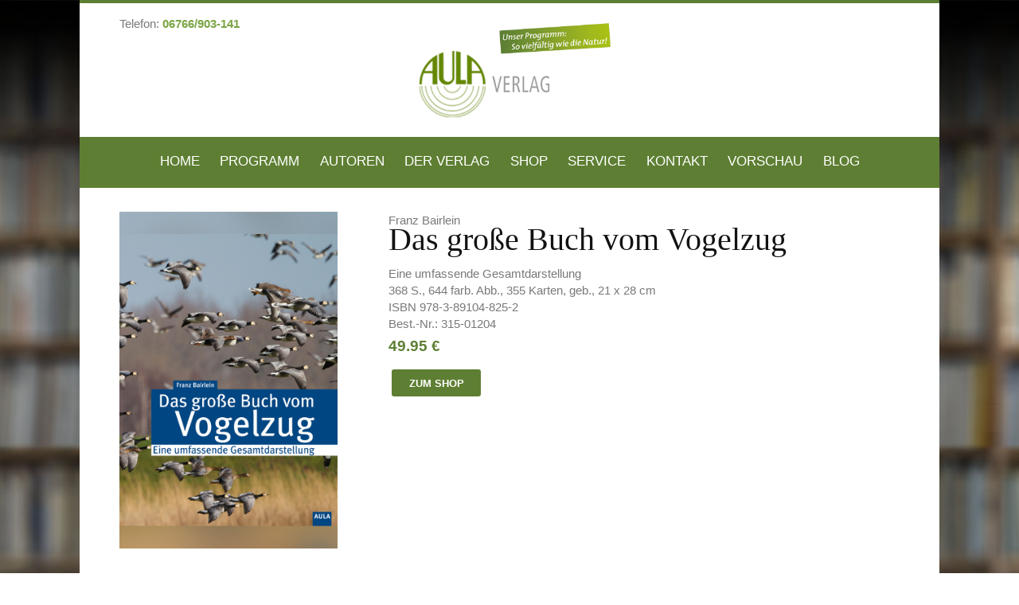

--- FILE ---
content_type: text/html; charset=UTF-8
request_url: https://www.aula-verlag.de/shop/das-grosse-buch-vom-vogelzug/
body_size: 19201
content:
<!DOCTYPE html>
<html lang="de" class="scheme_yellow">
<head>
	<meta charset="UTF-8" />
	<meta name="viewport" content="width=device-width, initial-scale=1, maximum-scale=1">
	<meta name="format-detection" content="telephone=no">

	<link rel="profile" href="http://gmpg.org/xfn/11" />
	<link rel="pingback" href="https://www.aula-verlag.de/xmlrpc.php" />

	<title>Das große Buch vom Vogelzug &#8211; Aula Verlag</title>
<style type="text/css">
/* Light Color */
body #booked-profile-page input[type=submit].button-primary:hover,
body table.booked-calendar input[type=submit].button-primary:hover,
body .booked-modal input[type=submit].button-primary:hover,
body table.booked-calendar thead,
body table.booked-calendar thead th,
body table.booked-calendar .booked-appt-list .timeslot .timeslot-people button:hover,
body #booked-profile-page .booked-profile-appt-list .appt-block .google-cal-button,
body #booked-profile-page .booked-profile-header
{ background:#c4f2d4 !important; }

body #booked-profile-page input[type=submit].button-primary:hover,
body table.booked-calendar input[type=submit].button-primary:hover,
body .booked-modal input[type=submit].button-primary:hover,
body table.booked-calendar th,
body table.booked-calendar .booked-appt-list .timeslot .timeslot-people button:hover,
body #booked-profile-page .booked-profile-appt-list .appt-block .google-cal-button,
body #booked-profile-page .booked-profile-header
{ border-color:#c4f2d4 !important; }


/* Dark Color */
body table.booked-calendar tr.days,
body table.booked-calendar tr.days th,
body .booked-calendarSwitcher,
body .booked-calendarSwitcher select
{ background:#039146 !important; }

body table.booked-calendar tr.days th
{ border-color:#039146 !important; }


/* Primary Button Color */
body #booked-profile-page input[type=submit].button-primary,
body table.booked-calendar input[type=submit].button-primary,
body .booked-modal input[type=submit].button-primary,
body table.booked-calendar .booked-appt-list .timeslot .timeslot-people button,
body #booked-profile-page .booked-profile-appt-list .appt-block.approved .status-block
{ background:#0bbe5f; }

body #booked-profile-page input[type=submit].button-primary,
body table.booked-calendar input[type=submit].button-primary,
body .booked-modal input[type=submit].button-primary,
body table.booked-calendar .booked-appt-list .timeslot .timeslot-people button
{ border-color:#0bbe5f; }</style><meta name='robots' content='max-image-preview:large' />
<link rel='dns-prefetch' href='//www.aula-verlag.de' />
<link rel='dns-prefetch' href='//fonts.googleapis.com' />
<link rel="alternate" type="application/rss+xml" title="Aula Verlag &raquo; Feed" href="https://www.aula-verlag.de/feed/" />
<link rel="alternate" type="application/rss+xml" title="Aula Verlag &raquo; Kommentar-Feed" href="https://www.aula-verlag.de/comments/feed/" />
<link rel="alternate" type="text/calendar" title="Aula Verlag &raquo; iCal Feed" href="https://www.aula-verlag.de/events/?ical=1" />
<meta property="og:image" content="https://www.aula-verlag.de/wp-content/uploads/2022/03/Bairlein-großes-Buch-vom-Vogelzug.jpg"/>
<script type="text/javascript">
window._wpemojiSettings = {"baseUrl":"https:\/\/s.w.org\/images\/core\/emoji\/14.0.0\/72x72\/","ext":".png","svgUrl":"https:\/\/s.w.org\/images\/core\/emoji\/14.0.0\/svg\/","svgExt":".svg","source":{"concatemoji":"https:\/\/www.aula-verlag.de\/wp-includes\/js\/wp-emoji-release.min.js?ver=6.1.9"}};
/*! This file is auto-generated */
!function(e,a,t){var n,r,o,i=a.createElement("canvas"),p=i.getContext&&i.getContext("2d");function s(e,t){var a=String.fromCharCode,e=(p.clearRect(0,0,i.width,i.height),p.fillText(a.apply(this,e),0,0),i.toDataURL());return p.clearRect(0,0,i.width,i.height),p.fillText(a.apply(this,t),0,0),e===i.toDataURL()}function c(e){var t=a.createElement("script");t.src=e,t.defer=t.type="text/javascript",a.getElementsByTagName("head")[0].appendChild(t)}for(o=Array("flag","emoji"),t.supports={everything:!0,everythingExceptFlag:!0},r=0;r<o.length;r++)t.supports[o[r]]=function(e){if(p&&p.fillText)switch(p.textBaseline="top",p.font="600 32px Arial",e){case"flag":return s([127987,65039,8205,9895,65039],[127987,65039,8203,9895,65039])?!1:!s([55356,56826,55356,56819],[55356,56826,8203,55356,56819])&&!s([55356,57332,56128,56423,56128,56418,56128,56421,56128,56430,56128,56423,56128,56447],[55356,57332,8203,56128,56423,8203,56128,56418,8203,56128,56421,8203,56128,56430,8203,56128,56423,8203,56128,56447]);case"emoji":return!s([129777,127995,8205,129778,127999],[129777,127995,8203,129778,127999])}return!1}(o[r]),t.supports.everything=t.supports.everything&&t.supports[o[r]],"flag"!==o[r]&&(t.supports.everythingExceptFlag=t.supports.everythingExceptFlag&&t.supports[o[r]]);t.supports.everythingExceptFlag=t.supports.everythingExceptFlag&&!t.supports.flag,t.DOMReady=!1,t.readyCallback=function(){t.DOMReady=!0},t.supports.everything||(n=function(){t.readyCallback()},a.addEventListener?(a.addEventListener("DOMContentLoaded",n,!1),e.addEventListener("load",n,!1)):(e.attachEvent("onload",n),a.attachEvent("onreadystatechange",function(){"complete"===a.readyState&&t.readyCallback()})),(e=t.source||{}).concatemoji?c(e.concatemoji):e.wpemoji&&e.twemoji&&(c(e.twemoji),c(e.wpemoji)))}(window,document,window._wpemojiSettings);
</script>
<style type="text/css">
img.wp-smiley,
img.emoji {
	display: inline !important;
	border: none !important;
	box-shadow: none !important;
	height: 1em !important;
	width: 1em !important;
	margin: 0 0.07em !important;
	vertical-align: -0.1em !important;
	background: none !important;
	padding: 0 !important;
}
</style>
	<link rel='stylesheet' id='booklovers-magnific-style-css' href='https://www.aula-verlag.de/wp-content/themes/booklovers/fw/js/magnific/magnific-popup.min.css' type='text/css' media='all' />
<link rel='stylesheet' id='wp-block-library-css' href='https://www.aula-verlag.de/wp-includes/css/dist/block-library/style.min.css?ver=6.1.9' type='text/css' media='all' />
<link rel='stylesheet' id='classic-theme-styles-css' href='https://www.aula-verlag.de/wp-includes/css/classic-themes.min.css?ver=1' type='text/css' media='all' />
<style id='global-styles-inline-css' type='text/css'>
body{--wp--preset--color--black: #000000;--wp--preset--color--cyan-bluish-gray: #abb8c3;--wp--preset--color--white: #ffffff;--wp--preset--color--pale-pink: #f78da7;--wp--preset--color--vivid-red: #cf2e2e;--wp--preset--color--luminous-vivid-orange: #ff6900;--wp--preset--color--luminous-vivid-amber: #fcb900;--wp--preset--color--light-green-cyan: #7bdcb5;--wp--preset--color--vivid-green-cyan: #00d084;--wp--preset--color--pale-cyan-blue: #8ed1fc;--wp--preset--color--vivid-cyan-blue: #0693e3;--wp--preset--color--vivid-purple: #9b51e0;--wp--preset--gradient--vivid-cyan-blue-to-vivid-purple: linear-gradient(135deg,rgba(6,147,227,1) 0%,rgb(155,81,224) 100%);--wp--preset--gradient--light-green-cyan-to-vivid-green-cyan: linear-gradient(135deg,rgb(122,220,180) 0%,rgb(0,208,130) 100%);--wp--preset--gradient--luminous-vivid-amber-to-luminous-vivid-orange: linear-gradient(135deg,rgba(252,185,0,1) 0%,rgba(255,105,0,1) 100%);--wp--preset--gradient--luminous-vivid-orange-to-vivid-red: linear-gradient(135deg,rgba(255,105,0,1) 0%,rgb(207,46,46) 100%);--wp--preset--gradient--very-light-gray-to-cyan-bluish-gray: linear-gradient(135deg,rgb(238,238,238) 0%,rgb(169,184,195) 100%);--wp--preset--gradient--cool-to-warm-spectrum: linear-gradient(135deg,rgb(74,234,220) 0%,rgb(151,120,209) 20%,rgb(207,42,186) 40%,rgb(238,44,130) 60%,rgb(251,105,98) 80%,rgb(254,248,76) 100%);--wp--preset--gradient--blush-light-purple: linear-gradient(135deg,rgb(255,206,236) 0%,rgb(152,150,240) 100%);--wp--preset--gradient--blush-bordeaux: linear-gradient(135deg,rgb(254,205,165) 0%,rgb(254,45,45) 50%,rgb(107,0,62) 100%);--wp--preset--gradient--luminous-dusk: linear-gradient(135deg,rgb(255,203,112) 0%,rgb(199,81,192) 50%,rgb(65,88,208) 100%);--wp--preset--gradient--pale-ocean: linear-gradient(135deg,rgb(255,245,203) 0%,rgb(182,227,212) 50%,rgb(51,167,181) 100%);--wp--preset--gradient--electric-grass: linear-gradient(135deg,rgb(202,248,128) 0%,rgb(113,206,126) 100%);--wp--preset--gradient--midnight: linear-gradient(135deg,rgb(2,3,129) 0%,rgb(40,116,252) 100%);--wp--preset--duotone--dark-grayscale: url('#wp-duotone-dark-grayscale');--wp--preset--duotone--grayscale: url('#wp-duotone-grayscale');--wp--preset--duotone--purple-yellow: url('#wp-duotone-purple-yellow');--wp--preset--duotone--blue-red: url('#wp-duotone-blue-red');--wp--preset--duotone--midnight: url('#wp-duotone-midnight');--wp--preset--duotone--magenta-yellow: url('#wp-duotone-magenta-yellow');--wp--preset--duotone--purple-green: url('#wp-duotone-purple-green');--wp--preset--duotone--blue-orange: url('#wp-duotone-blue-orange');--wp--preset--font-size--small: 13px;--wp--preset--font-size--medium: 20px;--wp--preset--font-size--large: 36px;--wp--preset--font-size--x-large: 42px;--wp--preset--spacing--20: 0.44rem;--wp--preset--spacing--30: 0.67rem;--wp--preset--spacing--40: 1rem;--wp--preset--spacing--50: 1.5rem;--wp--preset--spacing--60: 2.25rem;--wp--preset--spacing--70: 3.38rem;--wp--preset--spacing--80: 5.06rem;}:where(.is-layout-flex){gap: 0.5em;}body .is-layout-flow > .alignleft{float: left;margin-inline-start: 0;margin-inline-end: 2em;}body .is-layout-flow > .alignright{float: right;margin-inline-start: 2em;margin-inline-end: 0;}body .is-layout-flow > .aligncenter{margin-left: auto !important;margin-right: auto !important;}body .is-layout-constrained > .alignleft{float: left;margin-inline-start: 0;margin-inline-end: 2em;}body .is-layout-constrained > .alignright{float: right;margin-inline-start: 2em;margin-inline-end: 0;}body .is-layout-constrained > .aligncenter{margin-left: auto !important;margin-right: auto !important;}body .is-layout-constrained > :where(:not(.alignleft):not(.alignright):not(.alignfull)){max-width: var(--wp--style--global--content-size);margin-left: auto !important;margin-right: auto !important;}body .is-layout-constrained > .alignwide{max-width: var(--wp--style--global--wide-size);}body .is-layout-flex{display: flex;}body .is-layout-flex{flex-wrap: wrap;align-items: center;}body .is-layout-flex > *{margin: 0;}:where(.wp-block-columns.is-layout-flex){gap: 2em;}.has-black-color{color: var(--wp--preset--color--black) !important;}.has-cyan-bluish-gray-color{color: var(--wp--preset--color--cyan-bluish-gray) !important;}.has-white-color{color: var(--wp--preset--color--white) !important;}.has-pale-pink-color{color: var(--wp--preset--color--pale-pink) !important;}.has-vivid-red-color{color: var(--wp--preset--color--vivid-red) !important;}.has-luminous-vivid-orange-color{color: var(--wp--preset--color--luminous-vivid-orange) !important;}.has-luminous-vivid-amber-color{color: var(--wp--preset--color--luminous-vivid-amber) !important;}.has-light-green-cyan-color{color: var(--wp--preset--color--light-green-cyan) !important;}.has-vivid-green-cyan-color{color: var(--wp--preset--color--vivid-green-cyan) !important;}.has-pale-cyan-blue-color{color: var(--wp--preset--color--pale-cyan-blue) !important;}.has-vivid-cyan-blue-color{color: var(--wp--preset--color--vivid-cyan-blue) !important;}.has-vivid-purple-color{color: var(--wp--preset--color--vivid-purple) !important;}.has-black-background-color{background-color: var(--wp--preset--color--black) !important;}.has-cyan-bluish-gray-background-color{background-color: var(--wp--preset--color--cyan-bluish-gray) !important;}.has-white-background-color{background-color: var(--wp--preset--color--white) !important;}.has-pale-pink-background-color{background-color: var(--wp--preset--color--pale-pink) !important;}.has-vivid-red-background-color{background-color: var(--wp--preset--color--vivid-red) !important;}.has-luminous-vivid-orange-background-color{background-color: var(--wp--preset--color--luminous-vivid-orange) !important;}.has-luminous-vivid-amber-background-color{background-color: var(--wp--preset--color--luminous-vivid-amber) !important;}.has-light-green-cyan-background-color{background-color: var(--wp--preset--color--light-green-cyan) !important;}.has-vivid-green-cyan-background-color{background-color: var(--wp--preset--color--vivid-green-cyan) !important;}.has-pale-cyan-blue-background-color{background-color: var(--wp--preset--color--pale-cyan-blue) !important;}.has-vivid-cyan-blue-background-color{background-color: var(--wp--preset--color--vivid-cyan-blue) !important;}.has-vivid-purple-background-color{background-color: var(--wp--preset--color--vivid-purple) !important;}.has-black-border-color{border-color: var(--wp--preset--color--black) !important;}.has-cyan-bluish-gray-border-color{border-color: var(--wp--preset--color--cyan-bluish-gray) !important;}.has-white-border-color{border-color: var(--wp--preset--color--white) !important;}.has-pale-pink-border-color{border-color: var(--wp--preset--color--pale-pink) !important;}.has-vivid-red-border-color{border-color: var(--wp--preset--color--vivid-red) !important;}.has-luminous-vivid-orange-border-color{border-color: var(--wp--preset--color--luminous-vivid-orange) !important;}.has-luminous-vivid-amber-border-color{border-color: var(--wp--preset--color--luminous-vivid-amber) !important;}.has-light-green-cyan-border-color{border-color: var(--wp--preset--color--light-green-cyan) !important;}.has-vivid-green-cyan-border-color{border-color: var(--wp--preset--color--vivid-green-cyan) !important;}.has-pale-cyan-blue-border-color{border-color: var(--wp--preset--color--pale-cyan-blue) !important;}.has-vivid-cyan-blue-border-color{border-color: var(--wp--preset--color--vivid-cyan-blue) !important;}.has-vivid-purple-border-color{border-color: var(--wp--preset--color--vivid-purple) !important;}.has-vivid-cyan-blue-to-vivid-purple-gradient-background{background: var(--wp--preset--gradient--vivid-cyan-blue-to-vivid-purple) !important;}.has-light-green-cyan-to-vivid-green-cyan-gradient-background{background: var(--wp--preset--gradient--light-green-cyan-to-vivid-green-cyan) !important;}.has-luminous-vivid-amber-to-luminous-vivid-orange-gradient-background{background: var(--wp--preset--gradient--luminous-vivid-amber-to-luminous-vivid-orange) !important;}.has-luminous-vivid-orange-to-vivid-red-gradient-background{background: var(--wp--preset--gradient--luminous-vivid-orange-to-vivid-red) !important;}.has-very-light-gray-to-cyan-bluish-gray-gradient-background{background: var(--wp--preset--gradient--very-light-gray-to-cyan-bluish-gray) !important;}.has-cool-to-warm-spectrum-gradient-background{background: var(--wp--preset--gradient--cool-to-warm-spectrum) !important;}.has-blush-light-purple-gradient-background{background: var(--wp--preset--gradient--blush-light-purple) !important;}.has-blush-bordeaux-gradient-background{background: var(--wp--preset--gradient--blush-bordeaux) !important;}.has-luminous-dusk-gradient-background{background: var(--wp--preset--gradient--luminous-dusk) !important;}.has-pale-ocean-gradient-background{background: var(--wp--preset--gradient--pale-ocean) !important;}.has-electric-grass-gradient-background{background: var(--wp--preset--gradient--electric-grass) !important;}.has-midnight-gradient-background{background: var(--wp--preset--gradient--midnight) !important;}.has-small-font-size{font-size: var(--wp--preset--font-size--small) !important;}.has-medium-font-size{font-size: var(--wp--preset--font-size--medium) !important;}.has-large-font-size{font-size: var(--wp--preset--font-size--large) !important;}.has-x-large-font-size{font-size: var(--wp--preset--font-size--x-large) !important;}
.wp-block-navigation a:where(:not(.wp-element-button)){color: inherit;}
:where(.wp-block-columns.is-layout-flex){gap: 2em;}
.wp-block-pullquote{font-size: 1.5em;line-height: 1.6;}
</style>

<link rel='stylesheet' id='booked-tooltipster-css' href='https://www.aula-verlag.de/wp-content/plugins/booked/js/tooltipster/css/tooltipster.css?ver=3.3.0' type='text/css' media='all' />
<link rel='stylesheet' id='booked-tooltipster-theme-css' href='https://www.aula-verlag.de/wp-content/plugins/booked/js/tooltipster/css/themes/tooltipster-light.css?ver=3.3.0' type='text/css' media='all' />
<link rel='stylesheet' id='booked-animations-css' href='https://www.aula-verlag.de/wp-content/plugins/booked/css/animations.css?ver=1.6.11' type='text/css' media='all' />
<link rel='stylesheet' id='booked-styles-css' href='https://www.aula-verlag.de/wp-content/plugins/booked/css/styles.css?ver=1.6.11' type='text/css' media='all' />
<link rel='stylesheet' id='booked-responsive-css' href='https://www.aula-verlag.de/wp-content/plugins/booked/css/responsive.css?ver=1.6.11' type='text/css' media='all' />
<link rel='stylesheet' id='contact-form-7-css' href='https://www.aula-verlag.de/wp-content/plugins/contact-form-7/includes/css/styles.css?ver=5.7.7' type='text/css' media='all' />
<link rel='stylesheet' id='essential-grid-plugin-settings-css' href='https://www.aula-verlag.de/wp-content/plugins/essential-grid/public/assets/css/settings.css?ver=2.0.9.1' type='text/css' media='all' />



<link rel='stylesheet' id='exit_notifier-frontend-css' href='https://www.aula-verlag.de/wp-content/plugins/exit-notifier/assets/css/frontend.css?ver=1.9.1' type='text/css' media='all' />
<link rel='stylesheet' id='exit_notifier-jAlert-css' href='https://www.aula-verlag.de/wp-content/plugins/exit-notifier/assets/css/jAlert.min.css?ver=1.9.1' type='text/css' media='all' />
<link rel='stylesheet' id='woocommerce-layout-css' href='//www.aula-verlag.de/wp-content/plugins/woocommerce/assets/css/woocommerce-layout.css?ver=3.1.2' type='text/css' media='all' />
<link rel='stylesheet' id='woocommerce-smallscreen-css' href='//www.aula-verlag.de/wp-content/plugins/woocommerce/assets/css/woocommerce-smallscreen.css?ver=3.1.2' type='text/css' media='only screen and (max-width: 768px)' />
<link rel='stylesheet' id='woocommerce-general-css' href='//www.aula-verlag.de/wp-content/plugins/woocommerce/assets/css/woocommerce.css?ver=3.1.2' type='text/css' media='all' />
<link rel='stylesheet' id='booklovers-font-OpenSans-style-css' href='https://www.aula-verlag.de/wp-content/themes/booklovers/css/font-face/OpenSans/stylesheet.css' type='text/css' media='all' />

<link rel='stylesheet' id='booklovers-fontello-style-css' href='https://www.aula-verlag.de/wp-content/themes/booklovers/css/fontello/css/fontello.css' type='text/css' media='all' />
<link rel='stylesheet' id='booklovers-main-style-css' href='https://www.aula-verlag.de/wp-content/themes/booklovers-child/style.css' type='text/css' media='all' />
<link rel='stylesheet' id='booklovers-animation-style-css' href='https://www.aula-verlag.de/wp-content/themes/booklovers/fw/css/core.animation.css' type='text/css' media='all' />
<link rel='stylesheet' id='booklovers-shortcodes-style-css' href='https://www.aula-verlag.de/wp-content/themes/booklovers/shortcodes/theme.shortcodes.css' type='text/css' media='all' />
<link rel='stylesheet' id='booklovers-plugin.booked-style-css' href='https://www.aula-verlag.de/wp-content/themes/booklovers/css/plugin.booked.css' type='text/css' media='all' />
<link rel='stylesheet' id='booklovers-plugin.instagram-widget-style-css' href='https://www.aula-verlag.de/wp-content/themes/booklovers/css/plugin.instagram-widget.css' type='text/css' media='all' />
<link rel='stylesheet' id='booklovers-plugin.tribe-events-style-css' href='https://www.aula-verlag.de/wp-content/themes/booklovers/css/plugin.tribe-events.css' type='text/css' media='all' />
<link rel='stylesheet' id='booklovers-plugin.woocommerce-style-css' href='https://www.aula-verlag.de/wp-content/themes/booklovers/css/plugin.woocommerce.css' type='text/css' media='all' />
<link rel='stylesheet' id='booklovers-skin-style-css' href='https://www.aula-verlag.de/wp-content/themes/booklovers-child/skins/less/skin.css' type='text/css' media='all' />
<link rel='stylesheet' id='booklovers-custom-style-css' href='https://www.aula-verlag.de/wp-content/themes/booklovers/fw/css/custom-style.css' type='text/css' media='all' />
<style id='booklovers-custom-style-inline-css' type='text/css'>
  .sidebar_outer_logo .logo_main,.top_panel_wrap .logo_main,.top_panel_wrap .logo_fixed{height:140px} .contacts_wrap .logo img{height:60px}.post_info_item post_info_counters{display:none !important}.menu_user_cart{display:none !important}.sc_team_style_team-1 .sc_team_item_info .sc_socials{display:none !important}.scheme_yellow .top_panel_title_inner{background-color:#5E7F33 !important}.scheme_yellow .copyright_wrap_inner{background-color:#e6e6e6 !important}.scheme_yellow footer .widget_area_inner{background-color:#f7f7f7}.scheme_yellow .copyright_wrap_inner{border:none !important}.scheme_yellow .woocommerce-page a.button.alt,.scheme_yellow .woocommerce a.button.alt,.scheme_yellow .woocommerce-page a.button,.scheme_yellow .woocommerce a.button{background-color:#5E7F33}.woocommerce ul.products li.product .button{margin-top:0;margin-bottom:10px}.scheme_yellow .woocommerce-page a.button.alt:hover,.scheme_yellow .woocommerce a.button.alt:hover,.scheme_yellow .woocommerce-page a.button:hover,.scheme_yellow .woocommerce a.button:hover{background-color:#7CA646}.scheme_yellow .sc_button.sc_button_style_filled{background-color:#5E7F33; border:0px solid}.scheme_yellow .sc_button.sc_button_style_filled:hover{background-color:#7CA646;	color:#ffffff; border:0px solid}sc_button{border:0px solid}.scheme_yellow .top_panel_inner_style_4 .menu_main_nav>li ul{background-color:#5E7F33; color:#fff}.scheme_yellow .menu_main_nav>li>ul:before{background-color:#5E7F33; color:#fff}.scheme_yellow .menu_main_nav>li>ul li a:hover{text-decoration:underline}.scheme_yellow .top_panel_inner_style_4 .menu_main_nav>li ul{color:#5E7F33}.scheme_yellow .top_panel_wrap li li+li{border-color:rgba(255,255,255,1)}.scheme_yellow .top_panel_wrap li li>a{color:#ffffff}.scheme_yellow .sc_testimonials_style_testimonials-1 .sc_testimonial_content{color:#666666}.scheme_yellow .sc_testimonial_author_name{color:#5E7F33}.single_custom_header{display:none}.page_content_wrap{padding:2.85em 0 3.5em}.woocommerce .product_meta span{display:none}.scheme_yellow .header_mobile .login{display:none}.scheme_yellow .header_mobile .panel_top,.scheme_yellow .header_mobile .side_wrap{background-color:#5E7F33}.scheme_yellow .scroll_to_top{background-color:#5E7F33}.header_mobile .logo_main{width:auto}.scheme_yellow .top_panel_style_2 .top_panel_bottom{background-color:#5E7F33}.scheme_yellow .top_panel_title_inner{background-color:#e6e6e6 !important}.scheme_yellow .top_panel_title_inner .page_title{color:#797979; font-weight:500}.scheme_yellow .top_panel_inner_style_2 .menu_main_nav>li.current-menu-item>a{color:#fff}.scheme_yellow .menu_main_nav>li.current-menu-item{border-color:#fff}.scheme_yellow .top_panel_inner_style_2 .menu_main_nav>li ul{color:#5E7F33}.scheme_yellow .top_panel_inner_style_2 .menu_main_nav>li ul{background-color:#5E7F33; color:#fff}.scheme_yellow .menu_main_nav>li:hover{border-color:#fff}.scheme_yellow .top_panel_inner_style_2 .menu_main_nav>li.sfHover>a{color:#fff}.woocommerce ul.products li.product h3{font-weight:600; margin-top:0px}p{margin-bottom:0.5em}.woocommerce .mode_buttons,.woocommerce-page .mode_buttons{display:none}.scheme_yellow .widget_area .widget_title{background-color:#5E7F33}.scheme_yellow .top_panel_inner_style_2 .menu_main_nav>li.current-menu-parent>a,.scheme_yellow .top_panel_inner_style_2 .menu_main_nav>li.current-menu-ancestor>a{color:#fff}.scheme_yellow .menu_main_nav>li.current-menu-parent,.scheme_yellow .menu_main_nav>li.current-menu-ancestor{border-color:#fff}.menu_main_nav>li>a{font-size:1.1em; font-weight:500}.top_panel_wrap li li>a{font-size:1.1em}.scheme_yellow .body_style_boxed .body_wrap{background-color:#e6e6e6}@media (max-width:479px){.woocommerce ul.products,.woocommerce-page ul.products{margin-right:0px !important}}.scheme_yellow .body_style_boxed .body_wrap{background:url(https://www.aula-verlag.de/wp-content/uploads/2017/04/global.jpg) center top no-repeat; background-attachment:fixed}.page_content_wrap{padding:2.0em 0 3.5em}.sidebar_left .sidebar{margin-top:20px}.woocommerce ul.products li.product h3{height:50px}.scheme_yellow .woocommerce ul.products li.product .price{font-weight:600 !important; font-size:1.2em !important}.post_featured{margin-bottom:1em !important}.scheme_yellow .top_panel_title_inner .post_navi span,.scheme_yellow .top_panel_title_inner .breadcrumbs span{color:#797979 !important}.top_panel_title .breadcrumbs{float:left !important}.sc_team_item .sc_team_item_info .sc_team_item_title{margin-top:0px !important}.scheme_yellow .top_panel_middle{border-top:4px solid #5E7F33 !important}.top_panel_inner_style_2 .contact_phone_in_top{padding:1em 0}.scheme_yellow .woocommerce ul.products li.product .price{color:#7CA646 !important}scheme_yellow .woocommerce ul.products li.product .price{color:#7CA646 !important}.woocommerce ul.products li.product .price,.woocommerce-page ul.products li.product .price{font-size:1.2em !important}.logo_slogan{display:none !important}.top_panel_inner_style_2 .logo{padding:1.6em 0 !important}.top_panel_wrap .logo_main{height:120px !important; width:auto !important}.wpb_image_grid .wpb_image_grid_ul .isotope-item{padding:2px}.tribe-events-list-widget .tribe-event-title{font-size:1.247em !important}.tribe-events-widget-link{display:none !important}.sc_events_style_events-2 .sc_events_item_time{display:none !important}.sc_events_style_events-2 .sc_events_item_title{width:80% !important}.sc_recent_news .post_footer{display:none !important}.sc_recent_news .post_meta_author,.sc_recent_news .post_meta_date{display:none !important}.page-title{text-align:center !important; margin-left:auto !important; margin-right:auto !important;position:relative !important; padding-bottom:20px !important}.page-title:after{content:' ' !important; display:block !important; position:absolute !important; border-top:1px solid #222222 !important; height:0 !important; width:8% !important; min-width:2em !important; left:50% !important; bottom:0em !important; border-color:rgba(121,121,121,0.5) !important; -webkit-transform:translateX(-50%) !important; -moz-transform:translateX(-50%) !important; transform:translateX(-50%) !important}.term-description{padding-bottom:10px !important}.woocommerce ul.products li.product,.woocommerce-page ul.products li.product{padding:0 20px 20px 0 !important}.woocommerce .shop_mode_thumbs ul.products li.product .price,.woocommerce .related.products ul.products li.product .price{margin-top:1em !important}.woocommerce ul.products li.product{width:100%}.woocommerce-page ul.products li.product{width:48% !important}.pagination_wrap{display:none !important}.sc_events_style_events-1 .sc_events_item_title{font-family:"Playfair Display",serif; font-size:2.447em; line-height:1.3em; font-weight:400; margin-top:1.5em; margin-bottom:0.76em; height:inherit}.scheme_yellow .sc_events_style_events-1 .sc_events_item_content{background-color:#ffffff; text-align:left}.scheme_yellow .sc_events_style_events-1 .sc_events_item_date{display:none}.sc_events_item .sc_events_item_description{font-family:inherit; font-size:100%; font-style:inherit; font-weight:inherit; line-height:inherit; border:0; outline:0; -webkit-font-smoothing:antialiased; -ms-word-wrap:break-word; word-wrap:break-word; overflow:none}.scheme_yellow .sc_events_item .sc_events_item_readmore{font-size:14px; padding:14px 20px;	color:#ffffff;	background-color:#5E7F33 !important; display:inline-block; margin-bottom:0; text-align:center; vertical-align:middle; cursor:pointer; background-image:none; background-color:transparent; border:1px solid transparent; box-sizing:border-box; word-wrap:break-word; -webkit-user-select:none; -moz-user-select:none; -ms-user-select:none; user-select:none; position:relative; top:0; -webkit-transition:all .2s ease-in-out; transition:all .2s ease-in-out; line-height:normal; font-size:14px; padding:14px 20px; border-radius:5px}.scheme_yellow .sc_events_item .sc_events_item_readmore span{display:none}.scheme_yellow .sc_events_item .sc_events_item_readmore:hover{background-color:#7CA646 !important;color:#ffffff}.contact_phone_in_top span{color:#da8500 !important}
</style>
<link rel='stylesheet' id='booklovers-responsive-style-css' href='https://www.aula-verlag.de/wp-content/themes/booklovers-child/css/responsive.css' type='text/css' media='all' />
<link rel='stylesheet' id='theme-skin-responsive-style-css' href='https://www.aula-verlag.de/wp-content/themes/booklovers-child/skins/less/skin.responsive.css' type='text/css' media='all' />
<link rel='stylesheet' id='mediaelement-css' href='https://www.aula-verlag.de/wp-includes/js/mediaelement/mediaelementplayer-legacy.min.css?ver=4.2.17' type='text/css' media='all' />
<link rel='stylesheet' id='wp-mediaelement-css' href='https://www.aula-verlag.de/wp-includes/js/mediaelement/wp-mediaelement.min.css?ver=6.1.9' type='text/css' media='all' />
<link rel='stylesheet' id='js_composer_custom_css-css' href='//www.aula-verlag.de/wp-content/uploads/js_composer/custom.css?ver=4.11.2' type='text/css' media='all' />
<script type='text/javascript' src='https://www.aula-verlag.de/wp-includes/js/jquery/jquery.min.js?ver=3.6.1' id='jquery-core-js'></script>
<script type='text/javascript' src='https://www.aula-verlag.de/wp-includes/js/jquery/jquery-migrate.min.js?ver=3.3.2' id='jquery-migrate-js'></script>
<script type='text/javascript' src='https://www.aula-verlag.de/wp-content/plugins/essential-grid/public/assets/js/lightbox.js?ver=2.0.9.1' id='themepunchboxext-js'></script>
<script type='text/javascript' src='https://www.aula-verlag.de/wp-content/plugins/essential-grid/public/assets/js/jquery.themepunch.tools.min.js?ver=2.0.9.1' id='tp-tools-js'></script>
<script type='text/javascript' src='https://www.aula-verlag.de/wp-content/plugins/essential-grid/public/assets/js/jquery.themepunch.essential.min.js?ver=2.0.9.1' id='essential-grid-essential-grid-script-js'></script>
<script type='text/javascript' id='exit_notifier-frontend-js-extra'>
/* <![CDATA[ */
var ExitBoxSettings = {"exitbox_version":"1.9.1","siteroot":"www.aula-verlag.de","siteurl":"https:\/\/www.aula-verlag.de","title":"Partner-Shop","body":"<p>Sie verlassen jetzt die Verlags-Seite und werden zu unserem gesamten Verlagsprogramm weitergeleitet. Bestellungen aus unserem Sortiment werden \u00fcber unseren Partner-Shop bearbeitet.<\/p>","GoButtonText":"Zum Partner-Shop","Include_URL":"","CancelButtonText":"Auf der Seite bleiben","alt_title":"Thank you for visiting our website","alt_body":"<p>The link you have selected is located on another server.  The linked site contains information that has been created, published, maintained, or otherwise posted by institutions or organizations independent of this organization.  We do not endorse, approve, certify, or control any linked websites, their sponsors, or any of their policies, activities, products, or services.  We do not assume responsibility for the accuracy, completeness, or timeliness of the information contained therein.  Visitors to any linked websites should not use or rely on the information contained therein until they have consulted with an independent financial professional.<\/p> <p>Please click \u201cGo to URL\u2026\u201d to leave this website and proceed to the selected site.<\/p>","alt_GoButtonText":"Go to URL...","alt_Include_URL":"on","alt_CancelButtonText":"Cancel","alt_classname":"altExitNotifier","activate_custom_content":"on","apply_to_all_offsite_links":"","jquery_selector_field":"a[href*=\"https:\/\/www.humanitas-versand.de\"]:not([href*=\"https:\/\/www.aula-verlag.de\/aula\"])","new_window":"on","css_exclusion_class":"noExitNotifier","relnofollow":"","enable_notifier_for_forms":"","apply_to_all_offsite_forms":"on","jquery_form_selector_field":"form[action*=\"\/\/\"]:not([action*=\"www.aula-verlag.de\"])","sa2_or_jAlert":"jAlert","theme":"default","backgroundcolor":"black","blurbackground":"","size":"md","showAnimation":"fadeIn","hideAnimation":"fadeOut","visual":"","enable_timeout":"","timeout_text_continue":"Continue in {seconds} seconds.","timeout_text_cancel":"Cancel in {seconds} seconds.","continue_or_cancel":"continue","timeout_seconds":"10","enable_progressbar":"","timeout_statement":"on","custom_css":"\nbackground: #0684ce;\nbackground: -moz-linear-gradient(top,  #0684ce 0%, #1e5799 100%);\nbackground: -webkit-gradient(linear, left top, left bottom, color-stop(0%,#0684ce), color-stop(100%,#1e5799));\nbackground: -webkit-linear-gradient(top,  #0684ce 0%,#1e5799 100%);\nbackground: -o-linear-gradient(top,  #0684ce 0%,#1e5799 100%);\nbackground: -ms-linear-gradient(top,  #0684ce 0%,#1e5799 100%);\nbackground: linear-gradient(to bottom,  #0684ce 0%,#1e5799 100%);\nfilter: progid:DXImageTransform.Microsoft.gradient( startColorstr='#0684ce', endColorstr='#1e5799',GradientType=0 );\nborder: 3px solid #1e5799;\n\t\t\t","advanced_custom_css":"","addclasses":"","classestoadd":"","debugtoconsole":""};
/* ]]> */
</script>
<script type='text/javascript' src='https://www.aula-verlag.de/wp-content/plugins/exit-notifier/assets/js/frontend.js?ver=1.9.1' id='exit_notifier-frontend-js'></script>
<script type='text/javascript' src='https://www.aula-verlag.de/wp-content/plugins/exit-notifier/assets/js/jAlert.min.js?ver=1.9.1' id='exit_notifier-jAlert.min-js'></script>
<script type='text/javascript' src='https://www.aula-verlag.de/wp-content/plugins/exit-notifier/assets/js/sweetalert2.all.min.js?ver=1.9.1' id='exit_notifier-sa2.min-js'></script>
<script type='text/javascript' id='wc-add-to-cart-js-extra'>
/* <![CDATA[ */
var wc_add_to_cart_params = {"ajax_url":"\/wp-admin\/admin-ajax.php","wc_ajax_url":"\/shop\/das-grosse-buch-vom-vogelzug\/?wc-ajax=%%endpoint%%","i18n_view_cart":"Warenkorb anzeigen","cart_url":"","is_cart":"","cart_redirect_after_add":"no"};
/* ]]> */
</script>
<script type='text/javascript' src='//www.aula-verlag.de/wp-content/plugins/woocommerce/assets/js/frontend/add-to-cart.min.js?ver=3.1.2' id='wc-add-to-cart-js'></script>
<script type='text/javascript' src='https://www.aula-verlag.de/wp-content/plugins/js_composer/assets/js/vendors/woocommerce-add-to-cart.js?ver=4.11.2' id='vc_woocommerce-add-to-cart-js-js'></script>
<script type='text/javascript' src='https://www.aula-verlag.de/wp-content/themes/booklovers/fw/js/photostack/modernizr.min.js' id='booklovers-core-modernizr-script-js'></script>

			<script type="text/javascript">					var profilePage = 'https://www.aula-verlag.de/shop/das-grosse-buch-vom-vogelzug/';
					
				// Set some defaults
				var timeFormat = 'H:i';
				var timeInterval = 60;

				var i18n_confirm_appt_delete 		= 'Are you sure you want to cancel this appointment?',
					i18n_please_wait 				= 'Please wait...',
					i18n_wrong_username_pass 		= 'Wrong username/password combination.',
					i18n_request_appointment		= 'Request Appointment',
					i18n_fill_out_required_fields 	= 'Please fill out all required fields.',
					i18n_appt_required_fields		= 'A first name and an email address are required fields.';

			</script>

		<link rel="https://api.w.org/" href="https://www.aula-verlag.de/wp-json/" /><link rel="alternate" type="application/json" href="https://www.aula-verlag.de/wp-json/wp/v2/product/2687" /><link rel="EditURI" type="application/rsd+xml" title="RSD" href="https://www.aula-verlag.de/xmlrpc.php?rsd" />
<link rel="wlwmanifest" type="application/wlwmanifest+xml" href="https://www.aula-verlag.de/wp-includes/wlwmanifest.xml" />
<meta name="generator" content="WordPress 6.1.9" />
<meta name="generator" content="WooCommerce 3.1.2" />
<link rel="canonical" href="https://www.aula-verlag.de/shop/das-grosse-buch-vom-vogelzug/" />
<link rel='shortlink' href='https://www.aula-verlag.de/?p=2687' />
<link rel="alternate" type="application/json+oembed" href="https://www.aula-verlag.de/wp-json/oembed/1.0/embed?url=https%3A%2F%2Fwww.aula-verlag.de%2Fshop%2Fdas-grosse-buch-vom-vogelzug%2F" />
<link rel="alternate" type="text/xml+oembed" href="https://www.aula-verlag.de/wp-json/oembed/1.0/embed?url=https%3A%2F%2Fwww.aula-verlag.de%2Fshop%2Fdas-grosse-buch-vom-vogelzug%2F&#038;format=xml" />
<meta name="tec-api-version" content="v1"><meta name="tec-api-origin" content="https://www.aula-verlag.de"><link rel="https://theeventscalendar.com/" href="https://www.aula-verlag.de/wp-json/tribe/events/v1/" />	<noscript><style>.woocommerce-product-gallery{ opacity: 1 !important; }</style></noscript>
	<meta name="generator" content="Powered by Visual Composer - drag and drop page builder for WordPress."/>
<!--[if lte IE 9]><link rel="stylesheet" type="text/css" href="https://www.aula-verlag.de/wp-content/plugins/js_composer/assets/css/vc_lte_ie9.min.css" media="screen"><![endif]--><!--[if IE  8]><link rel="stylesheet" type="text/css" href="https://www.aula-verlag.de/wp-content/plugins/js_composer/assets/css/vc-ie8.min.css" media="screen"><![endif]--><noscript><style type="text/css"> .wpb_animate_when_almost_visible { opacity: 1; }</style></noscript></head>

<body class="product-template-default single single-product postid-2687 woocommerce woocommerce-page tribe-no-js booklovers_body body_style_boxed body_filled theme_skin_less article_style_stretch layout_single-standard template_single-standard scheme_yellow top_panel_show top_panel_above sidebar_hide sidebar_outer_hide wpb-js-composer js-comp-ver-4.11.2 vc_responsive">
	<a id="toc_home" class="sc_anchor" title="Home" data-description="&lt;i&gt;Return to Home&lt;/i&gt; - &lt;br&gt;navigate to home page of the site" data-icon="icon-home" data-url="https://www.aula-verlag.de/" data-separator="yes"></a><a id="toc_top" class="sc_anchor" title="To Top" data-description="&lt;i&gt;Back to top&lt;/i&gt; - &lt;br&gt;scroll to top of the page" data-icon="icon-double-up" data-url="" data-separator="yes"></a>
	
		
		
		<div class="body_wrap">

			
			<div class="page_wrap">

				
		<div class="top_panel_fixed_wrap"></div>

		<header class="top_panel_wrap top_panel_style_2 scheme_yellow">
			<div class="top_panel_wrap_inner top_panel_inner_style_2 top_panel_position_above">
				
				
				<div class="top_panel_middle" >
					<div class="content_wrap">
						<div class="columns_wrap columns_fluid">
							<div class="column-1_4 contact_phone_in_top">
								Telefon: <span>06766/903-141</span>							</div><div class="column-1_2 contact_logo">
										<div class="logo">
			<a href="https://www.aula-verlag.de/"><img src="https://www.aula-verlag.de/wp-content/uploads/2018/05/AULA_homepage-1.png" class="logo_main" alt="" width="454" height="189"><br><div class="logo_slogan">Unser Programm: So vielfältig wie die Natur!</div></a>
		</div>
									</div><div class="column-1_4 menu_user_cart">
								<a href="#" class="top_panel_cart_button" data-items="0" data-summa="0.00&nbsp;&euro;">
	<span class="contact_icon icon-cart"></span>
	<span class="contact_cart_totals"><span class="title">Your cart: </span>
		<span class="cart_items">0 Items - 0.00&nbsp;&euro;</span></span></a>
<ul class="widget_area sidebar_cart sidebar"><li>
	<div class="widget woocommerce widget_shopping_cart"><div class="hide_cart_widget_if_empty"><div class="widget_shopping_cart_content"></div></div></div></li></ul>




							</div>
						</div>
					</div>
				</div>

				<div class="top_panel_bottom">
					<div class="content_wrap clearfix">
						<nav class="menu_main_nav_area">
							<ul id="menu_main" class="menu_main_nav"><li id="menu-item-63" class="menu-item menu-item-type-post_type menu-item-object-page menu-item-home menu-item-63"><a href="https://www.aula-verlag.de/">Home</a></li>
<li id="menu-item-2054" class="menu-item menu-item-type-post_type menu-item-object-page current_page_parent menu-item-2054"><a href="https://www.aula-verlag.de/shop/">Programm</a></li>
<li id="menu-item-1596" class="menu-item menu-item-type-post_type menu-item-object-page menu-item-1596"><a href="https://www.aula-verlag.de/autoren-a-d/">Autoren</a></li>
<li id="menu-item-1637" class="menu-item menu-item-type-post_type menu-item-object-page menu-item-1637"><a href="https://www.aula-verlag.de/der-verlag/">Der Verlag</a></li>
<li id="menu-item-1179" class="menu-item menu-item-type-custom menu-item-object-custom menu-item-1179"><a target="_blank" rel="noopener" href="https://www.humanitas-versand.de/Aula-Verlag-2?d=1&#038;otp1=aula">Shop</a></li>
<li id="menu-item-73" class="menu-item menu-item-type-custom menu-item-object-custom menu-item-has-children menu-item-73"><a href="#">Service</a>
<ul class="sub-menu">
	<li id="menu-item-1284" class="menu-item menu-item-type-post_type menu-item-object-page menu-item-1284"><a href="https://www.aula-verlag.de/presse/">Presse</a></li>
	<li id="menu-item-1283" class="menu-item menu-item-type-post_type menu-item-object-page menu-item-1283"><a href="https://www.aula-verlag.de/links/">Links</a></li>
	<li id="menu-item-2280" class="menu-item menu-item-type-post_type menu-item-object-page menu-item-2280"><a href="https://www.aula-verlag.de/downloads/">Downloads</a></li>
	<li id="menu-item-1632" class="menu-item menu-item-type-post_type menu-item-object-page menu-item-1632"><a href="https://www.aula-verlag.de/termine/">Termine</a></li>
	<li id="menu-item-1407" class="menu-item menu-item-type-post_type menu-item-object-page menu-item-1407"><a href="https://www.aula-verlag.de/ansprechpartner/">Ansprechpartner</a></li>
	<li id="menu-item-1506" class="menu-item menu-item-type-post_type menu-item-object-page menu-item-1506"><a href="https://www.aula-verlag.de/vertretung-buchhandel/">Vertretung Buchhandel</a></li>
</ul>
</li>
<li id="menu-item-72" class="menu-item menu-item-type-post_type menu-item-object-page menu-item-72"><a href="https://www.aula-verlag.de/contacts/">Kontakt</a></li>
<li id="menu-item-2300" class="menu-item menu-item-type-post_type menu-item-object-page menu-item-2300"><a href="https://www.aula-verlag.de/verlagsvorschau/">Vorschau</a></li>
<li id="menu-item-2424" class="menu-item menu-item-type-custom menu-item-object-custom menu-item-2424"><a target="_blank" rel="noopener" href="https://www.vielfalt-der-natur.de/">Blog</a></li>
</ul>						</nav>
					</div>
				</div>

			</div>
		</header>

			<div class="header_mobile">
		<div class="content_wrap">
			<div class="menu_button icon-menu"></div>
					<div class="logo">
			<a href="https://www.aula-verlag.de/"><img src="https://www.aula-verlag.de/wp-content/uploads/2018/05/AULA_homepage-1.png" class="logo_main" alt="" width="454" height="189"><br><div class="logo_slogan">Unser Programm: So vielfältig wie die Natur!</div></a>
		</div>
				</div>
		<div class="side_wrap">
			<div class="close">Close</div>
			<div class="panel_top">
				<nav class="menu_main_nav_area">
					<ul id="menu_main" class="menu_main_nav"><li class="menu-item menu-item-type-post_type menu-item-object-page menu-item-home menu-item-63"><a href="https://www.aula-verlag.de/">Home</a></li>
<li class="menu-item menu-item-type-post_type menu-item-object-page current_page_parent menu-item-2054"><a href="https://www.aula-verlag.de/shop/">Programm</a></li>
<li class="menu-item menu-item-type-post_type menu-item-object-page menu-item-1596"><a href="https://www.aula-verlag.de/autoren-a-d/">Autoren</a></li>
<li class="menu-item menu-item-type-post_type menu-item-object-page menu-item-1637"><a href="https://www.aula-verlag.de/der-verlag/">Der Verlag</a></li>
<li class="menu-item menu-item-type-custom menu-item-object-custom menu-item-1179"><a target="_blank" rel="noopener" href="https://www.humanitas-versand.de/Aula-Verlag-2?d=1&#038;otp1=aula">Shop</a></li>
<li class="menu-item menu-item-type-custom menu-item-object-custom menu-item-has-children menu-item-73"><a href="#">Service</a>
<ul class="sub-menu">
	<li class="menu-item menu-item-type-post_type menu-item-object-page menu-item-1284"><a href="https://www.aula-verlag.de/presse/">Presse</a></li>
	<li class="menu-item menu-item-type-post_type menu-item-object-page menu-item-1283"><a href="https://www.aula-verlag.de/links/">Links</a></li>
	<li class="menu-item menu-item-type-post_type menu-item-object-page menu-item-2280"><a href="https://www.aula-verlag.de/downloads/">Downloads</a></li>
	<li class="menu-item menu-item-type-post_type menu-item-object-page menu-item-1632"><a href="https://www.aula-verlag.de/termine/">Termine</a></li>
	<li class="menu-item menu-item-type-post_type menu-item-object-page menu-item-1407"><a href="https://www.aula-verlag.de/ansprechpartner/">Ansprechpartner</a></li>
	<li class="menu-item menu-item-type-post_type menu-item-object-page menu-item-1506"><a href="https://www.aula-verlag.de/vertretung-buchhandel/">Vertretung Buchhandel</a></li>
</ul>
</li>
<li class="menu-item menu-item-type-post_type menu-item-object-page menu-item-72"><a href="https://www.aula-verlag.de/contacts/">Kontakt</a></li>
<li class="menu-item menu-item-type-post_type menu-item-object-page menu-item-2300"><a href="https://www.aula-verlag.de/verlagsvorschau/">Vorschau</a></li>
<li class="menu-item menu-item-type-custom menu-item-object-custom menu-item-2424"><a target="_blank" rel="noopener" href="https://www.vielfalt-der-natur.de/">Blog</a></li>
</ul>				</nav>
				<div class="search_wrap search_style_regular search_state_fixed search_ajax">
						<div class="search_form_wrap">
							<form role="search" method="get" class="search_form" action="https://www.aula-verlag.de/">
								<button type="submit" class="search_submit icon-search" data-content="search" title="Start search"></button>
								<input type="text" class="search_field" placeholder="Search" value="" name="s" />
							</form>
						</div>
						<div class="search_results widget_area scheme_original"><a class="search_results_close icon-cancel"></a><div class="search_results_content"></div></div>
				</div>						<div class="login"></div>			</div>
			
						<div class="panel_middle">
				<div class="contact_field contact_phone">
						<span class="contact_icon icon-phone"></span>
						<span class="contact_label contact_phone">06766/903-141</span>
						<span class="contact_email">kontakt@aula-verlag.de</span>
					</div>

<div class="top_panel_top_user_area">
			<ul id="menu_user" class="menu_user_nav">
		
	</ul>

</div>			</div>
			
			<div class="panel_bottom">
									<div class="contact_socials">
											</div>
							</div>
		</div>
		<div class="mask"></div>
	</div>


				<div class="page_content_wrap page_paddings_yes">

					
<div class="content_wrap">
<div class="content">
				<article class="post_item post_item_single post_item_product">
			<nav class="woocommerce-breadcrumb"><a href="https://www.aula-verlag.de">Startseite</a>&nbsp;&#47;&nbsp;<a href="https://www.aula-verlag.de/shop/">Unser Programm</a>&nbsp;&#47;&nbsp;Das große Buch vom Vogelzug</nav>
		
			

<div id="product-2687" class="post-2687 product type-product status-publish has-post-thumbnail first instock shipping-taxable product-type-external">

	<div class="woocommerce-product-gallery woocommerce-product-gallery--with-images woocommerce-product-gallery--columns-4 images" data-columns="4" style="opacity: 0; transition: opacity .25s ease-in-out;">
	<figure class="woocommerce-product-gallery__wrapper">
		<div data-thumb="https://www.aula-verlag.de/wp-content/uploads/2022/03/Bairlein-großes-Buch-vom-Vogelzug-140x220.jpg" class="woocommerce-product-gallery__image"><a href="https://www.aula-verlag.de/wp-content/uploads/2022/03/Bairlein-großes-Buch-vom-Vogelzug.jpg"><img width="648" height="1000" src="https://www.aula-verlag.de/wp-content/uploads/2022/03/Bairlein-großes-Buch-vom-Vogelzug.jpg" class="attachment-shop_single size-shop_single wp-post-image" alt="" decoding="async" title="Bairlein, großes Buch vom Vogelzug" data-caption="" data-src="https://www.aula-verlag.de/wp-content/uploads/2022/03/Bairlein-großes-Buch-vom-Vogelzug.jpg" data-large_image="https://www.aula-verlag.de/wp-content/uploads/2022/03/Bairlein-großes-Buch-vom-Vogelzug.jpg" data-large_image_width="648" data-large_image_height="1000" srcset="https://www.aula-verlag.de/wp-content/uploads/2022/03/Bairlein-großes-Buch-vom-Vogelzug.jpg 648w, https://www.aula-verlag.de/wp-content/uploads/2022/03/Bairlein-großes-Buch-vom-Vogelzug-194x300.jpg 194w, https://www.aula-verlag.de/wp-content/uploads/2022/03/Bairlein-großes-Buch-vom-Vogelzug-340x525.jpg 340w" sizes="(max-width: 648px) 100vw, 648px" /></a></div>	</figure>
</div>

	<div class="summary entry-summary">

		Franz Bairlein<h1 class="product_title entry-title">Das große Buch vom Vogelzug</h1><div class="woocommerce-product-details__short-description">
    <p>Eine umfassende Gesamtdarstellung<br />
368 S., 644 farb. Abb., 355 Karten, geb., 21 x 28 cm<br />
ISBN 978-3-89104-825-2<br />
Best.-Nr.: 315-01204</p>
</div>
<p class="price"><span class="woocommerce-Price-amount amount">49.95&nbsp;<span class="woocommerce-Price-currencySymbol">&euro;</span></span></p>

    <p class="cart">
    	<a href="https://www.humanitas-versand.de/BAIRLEIN-DAS-GROSSE-BUCH-VOM-VOGELZUG" rel="nofollow noopener noreferrer" class="single_add_to_cart_button button alt" target="_blank">Zum Shop</a>
    </p>

    <div class="product_meta">

	
	
	
	
	<span class="product_id">Product ID: <span>2687</span></span>
</div>


	</div><!-- .summary -->

	
	<div class="woocommerce-tabs wc-tabs-wrapper">
		<ul class="tabs wc-tabs" role="tablist">
							<li class="description_tab" id="tab-title-description" role="tab" aria-controls="tab-description">
					<a href="#tab-description">Beschreibung</a>
				</li>
					</ul>
					<div class="woocommerce-Tabs-panel woocommerce-Tabs-panel--description panel entry-content wc-tab" id="tab-description" role="tabpanel" aria-labelledby="tab-title-description">
				
  <h2>Beschreibung</h2>

<p>Vogelzug ist eines der faszinierendsten Schauspiele der Natur. Woher wissen wir, von wo die Vögel kommen und wohin sie ziehen? Wie schaffen sie ihre oftmals über Tausende von Kilometern reichende Reise über Meere und Wüsten? Wie kann ein junger Vogel, der erstmals und ohne seine Eltern nachts zieht, wissen, wann und wohin er zu fliegen hat? Wie orientieren sie sich? Mit solchen und zahlreichen weiteren Fragen beschäftigen sich Zugvogelforscher auf der ganzen Welt schon seit Jahrhunderten. Wurden Schlussfolgerungen bisher weitgehend über Ring- und sonstige Funde belegt, stützen sich die Antworten in &#8222;Das große Buch vom Vogelzug&#8220; auf neueste Methoden und Techniken – und führen damit zu vollständig neuen Erkenntnissen! Darüber hinaus werden die Auswirkungen der Klimaerwärmung auf den Vogelzug und die Rolle der Zugvögel als Überträger von Infektionskrankheiten beleuchtet.</p>
			</div>
			</div>


</div><!-- #product-2687 -->


		
				</article>	<!-- .post_item -->
			
	

		</div> <!-- </div> class="content"> -->
	</div> <!-- </div> class="content_wrap"> -->			
			</div>		<!-- </.page_content_wrap> -->
			
							<footer class="footer_wrap widget_area scheme_dark">
					<div class="footer_wrap_inner widget_area_inner">
						<div class="content_wrap">
							<div class="columns_wrap"><aside id="text-6" class="widget_number_1 column-1_4 widget widget_text"><h5 class="widget_title">Kontakt</h5>			<div class="textwidget"><p><strong><span style="color: #5E7F33;">Adresse:</span></strong> Industriepark 3, 56291 Wiebelsheim</p>
<p><strong><span style="color: #5E7F33;">Tel:</span> <span style="color: #7CA646;">06766/903-141</span></strong><br />
<strong><span style="color: #5E7F33;">Fax:</span> <span style="color: #7CA646;">06766/903-320</span></strong></p>
<p><strong><span style="color: #5E7F33;">E-Mail:</span></strong> kontakt["at"]aula-verlag.de</p>
</div>
		</aside><aside id="text-7" class="widget_number_2 column-1_4 widget widget_text"><h5 class="widget_title">Projektmanagement</h5>			<div class="textwidget"><p>Tamara Hippert<br />
Aula-Verlag GmbH<br />
Industriepark 3<br />
56291 Wiebelsheim<br />
Tel. 06766/903-251<br />
Fax 06766/903-320<br />
E-Mail: hippert [&#8222;at&#8220;] quelle-meyer.de</p>
</div>
		</aside><aside id="text-9" class="widget_number_3 column-1_4 widget widget_text"><h5 class="widget_title">Projektmanagement</h5>			<div class="textwidget"><p>Fabian Kaschinski<br />
Aula-Verlag GmbH<br />
Industriepark 3<br />
56291 Wiebelsheim<br />
Tel. 06766/903-212<br />
Fax 06766/903-320<br />
E-Mail: kaschinski[&#8222;at&#8220;] quelle-meyer.de</p>
</div>
		</aside><aside id="text-8" class="widget_number_4 column-1_4 widget widget_text"><h5 class="widget_title">Vertrieb</h5>			<div class="textwidget"><p>Vertrieb<br />
Aula-Verlag GmbH<br />
Industriepark 3<br />
56291 Wiebelsheim<br />
Tel.: 06766/903-206<br />
Fax: 06766/903-320<br />
E-Mail: vertrieb [&#8222;at&#8220;] aula-verlag.de</p>
</div>
		</aside></div>	<!-- /.columns_wrap -->
						</div>	<!-- /.content_wrap -->
					</div>	<!-- /.footer_wrap_inner -->
				</footer>	<!-- /.footer_wrap -->
				 
				<div class="copyright_wrap copyright_style_menu  scheme_yellow">
					<div class="copyright_wrap_inner">
						<div class="content_wrap">
														<div class="copyright_text">©2025 Aula-Verlag GmbH | <a href="/aula/impressum/">Impressum</a> | <a href="https://www.aula-verlag.de/datenschutz/">Datenschutz | </a><a href="https://www.aula-verlag.de/erklaerung-zur-barrierefreiheit/">Erklärung zur Barrierefreiheit</a></div>
						</div>
					</div>
				</div>
							
		</div>	<!-- /.page_wrap -->

	</div>		<!-- /.body_wrap -->
	
	

<a href="#" class="scroll_to_top icon-up" title="Scroll to top"></a>

<div class="custom_html_section">
</div>

		<script>
		( function ( body ) {
			'use strict';
			body.className = body.className.replace( /\btribe-no-js\b/, 'tribe-js' );
		} )( document.body );
		</script>
		<script type="text/javascript">if (typeof BOOKLOVERS_STORAGE == 'undefined') var BOOKLOVERS_STORAGE = {};if (BOOKLOVERS_STORAGE['theme_font']=='') BOOKLOVERS_STORAGE['theme_font'] = 'OpenSans (uploaded font)';BOOKLOVERS_STORAGE['theme_skin_color'] = '#333333';BOOKLOVERS_STORAGE['theme_skin_bg_color'] = '#ffffff';</script><script type="text/javascript">if (typeof BOOKLOVERS_STORAGE == 'undefined') var BOOKLOVERS_STORAGE = {};BOOKLOVERS_STORAGE["strings"] = {ajax_error: 			"Invalid server answer",bookmark_add: 		"Add the bookmark",bookmark_added:		"Current page has been successfully added to the bookmarks. You can see it in the right panel on the tab &#039;Bookmarks&#039;",bookmark_del: 		"Delete this bookmark",bookmark_title:		"Enter bookmark title",bookmark_exists:		"Current page already exists in the bookmarks list",search_error:		"Error occurs in AJAX search! Please, type your query and press search icon for the traditional search way.",email_confirm:		"On the e-mail address &quot;%s&quot; we sent a confirmation email. Please, open it and click on the link.",reviews_vote:		"Thanks for your vote! New average rating is:",reviews_error:		"Error saving your vote! Please, try again later.",error_like:			"Error saving your like! Please, try again later.",error_global:		"Global error text",name_empty:			"Name muss ausgefüllt werden.",name_long:			"Too long name",email_empty:			"E-Mail muss ausgefüllt werden",email_long:			"Too long email address",email_not_valid:		"Invalid email address",subject_empty:		"Betreff muss ausgefüllt werden",subject_long:		"Too long subject",text_empty:			"Nachricht muss ausgefüllt werden",text_long:			"Too long message text",send_complete:		"Send message complete!",send_error:			"Transmit failed!",login_empty:			"The Login field can&#039;t be empty",login_long:			"Too long login field",login_success:		"Login success! The page will be reloaded in 3 sec.",login_failed:		"Login failed!",password_empty:		"The password can&#039;t be empty and shorter then 4 characters",password_long:		"Too long password",password_not_equal:	"The passwords in both fields are not equal",registration_success:"Registration success! Please log in!",registration_failed:	"Registration failed!",geocode_error:		"Geocode was not successful for the following reason:",googlemap_not_avail:	"Google map API not available!",editor_save_success:	"Post content saved!",editor_save_error:	"Error saving post data!",editor_delete_post:	"You really want to delete the current post?",editor_delete_post_header:"Delete post",editor_delete_success:	"Post deleted!",editor_delete_error:		"Error deleting post!",editor_caption_cancel:	"Cancel",editor_caption_close:	"Close"};</script><script type="text/javascript">if (typeof BOOKLOVERS_STORAGE == 'undefined') var BOOKLOVERS_STORAGE = {};BOOKLOVERS_STORAGE['ajax_url']			 = 'https://www.aula-verlag.de/wp-admin/admin-ajax.php';BOOKLOVERS_STORAGE['ajax_nonce']		 = '9da2680be7';BOOKLOVERS_STORAGE['site_url']			= 'https://www.aula-verlag.de';BOOKLOVERS_STORAGE['vc_edit_mode']		= false;BOOKLOVERS_STORAGE['theme_font']		= 'OpenSans (uploaded font)';BOOKLOVERS_STORAGE['theme_skin']			= 'less';BOOKLOVERS_STORAGE['theme_skin_color']		= '#333333';BOOKLOVERS_STORAGE['theme_skin_bg_color']	= '#ffffff';BOOKLOVERS_STORAGE['slider_height']	= 100;BOOKLOVERS_STORAGE['system_message']	= {message: '',status: '',header: ''};BOOKLOVERS_STORAGE['user_logged_in']	= false;BOOKLOVERS_STORAGE['toc_menu']		= 'float';BOOKLOVERS_STORAGE['toc_menu_home']	= true;BOOKLOVERS_STORAGE['toc_menu_top']	= true;BOOKLOVERS_STORAGE['menu_fixed']		= false;BOOKLOVERS_STORAGE['menu_mobile']	= 960;BOOKLOVERS_STORAGE['menu_slider']     = false;BOOKLOVERS_STORAGE['menu_cache']	= false;BOOKLOVERS_STORAGE['demo_time']		= 0;BOOKLOVERS_STORAGE['media_elements_enabled'] = true;BOOKLOVERS_STORAGE['ajax_search_enabled'] 	= true;BOOKLOVERS_STORAGE['ajax_search_min_length']	= 3;BOOKLOVERS_STORAGE['ajax_search_delay']		= 200;BOOKLOVERS_STORAGE['css_animation']      = true;BOOKLOVERS_STORAGE['menu_animation_in']  = 'fadeIn';BOOKLOVERS_STORAGE['menu_animation_out'] = 'fadeOut';BOOKLOVERS_STORAGE['popup_engine']	= 'magnific';BOOKLOVERS_STORAGE['email_mask']		= '^([a-zA-Z0-9_\-]+\.)*[a-zA-Z0-9_\-]+@[a-z0-9_\-]+(\.[a-z0-9_\-]+)*\.[a-z]{2,6}$';BOOKLOVERS_STORAGE['contacts_maxlength']	= 1000;BOOKLOVERS_STORAGE['comments_maxlength']	= 1000;BOOKLOVERS_STORAGE['remember_visitors_settings']	= false;BOOKLOVERS_STORAGE['admin_mode']			= false;BOOKLOVERS_STORAGE['isotope_resize_delta']	= 0.3;BOOKLOVERS_STORAGE['error_message_box']	= null;BOOKLOVERS_STORAGE['viewmore_busy']		= false;BOOKLOVERS_STORAGE['video_resize_inited']	= false;BOOKLOVERS_STORAGE['top_panel_height']		= 0;</script><script type="application/ld+json">{"@graph":[{"@context":"https:\/\/schema.org\/","@type":"BreadcrumbList","itemListElement":[{"@type":"ListItem","position":"1","item":{"name":"Startseite","@id":"https:\/\/www.aula-verlag.de"}},{"@type":"ListItem","position":"2","item":{"name":"Unser Programm","@id":"https:\/\/www.aula-verlag.de\/shop\/"}},{"@type":"ListItem","position":"3","item":{"name":"Das gro\u00dfe Buch vom Vogelzug"}}]},{"@context":"https:\/\/schema.org\/","@type":"Product","@id":"https:\/\/www.aula-verlag.de\/shop\/das-grosse-buch-vom-vogelzug\/","url":"https:\/\/www.aula-verlag.de\/shop\/das-grosse-buch-vom-vogelzug\/","name":"Das gro\u00dfe Buch vom Vogelzug","offers":[{"@type":"Offer","priceCurrency":"EUR","availability":"https:\/\/schema.org\/InStock","sku":"","image":"https:\/\/www.aula-verlag.de\/wp-content\/uploads\/2022\/03\/Bairlein-gro\u00dfes-Buch-vom-Vogelzug.jpg","description":"Vogelzug ist eines der faszinierendsten Schauspiele der Natur. Woher wissen wir, von wo die V\u00f6gel kommen und wohin sie ziehen? Wie schaffen sie ihre oftmals \u00fcber Tausende von Kilometern reichende Reise \u00fcber Meere und W\u00fcsten? Wie kann ein junger Vogel, der erstmals und ohne seine Eltern nachts zieht, wissen, wann und wohin er zu fliegen hat? Wie orientieren sie sich? Mit solchen und zahlreichen weiteren Fragen besch\u00e4ftigen sich Zugvogelforscher auf der ganzen Welt schon seit Jahrhunderten. Wurden Schlussfolgerungen bisher weitgehend \u00fcber Ring- und sonstige Funde belegt, st\u00fctzen sich die Antworten in \"Das gro\u00dfe Buch vom Vogelzug\" auf neueste Methoden und Techniken \u2013 und f\u00fchren damit zu vollst\u00e4ndig neuen Erkenntnissen! Dar\u00fcber hinaus werden die Auswirkungen der Klimaerw\u00e4rmung auf den Vogelzug und die Rolle der Zugv\u00f6gel als \u00dcbertr\u00e4ger von Infektionskrankheiten beleuchtet.","seller":{"@type":"Organization","name":"Aula Verlag","url":"https:\/\/www.aula-verlag.de"},"price":"49.95"}]}]}</script><script> /* <![CDATA[ */var tribe_l10n_datatables = {"aria":{"sort_ascending":": aktivieren, um Spalte aufsteigend zu sortieren","sort_descending":": aktivieren, um Spalte absteigend zu sortieren"},"length_menu":"_MENU_ Eintr\u00e4ge anzeigen","empty_table":"Keine Daten verf\u00fcgbar in der Tabelle","info":"Zeige von _START_ bis _END_ von ingesamt _TOTAL_ Eintr\u00e4gen","info_empty":"Zeige 0 bis 0 von 0 Eintr\u00e4gen","info_filtered":"(gefiltert von _MAX_ Gesamt Eintr\u00e4gen)","zero_records":"Keine Zeilen gefunden","search":"Suche:","all_selected_text":"Alle Objekte auf dieser Seite wurden selektiert","select_all_link":"Alle Seiten selektieren","clear_selection":"Selektierung aufheben","pagination":{"all":"Alle","next":"N\u00e4chste","previous":"Vorherige"},"select":{"rows":{"0":"","_":": Ausgew\u00e4hlte %d Zeilen","1":": Ausgew\u00e4hlte 1 Zeile"}},"datepicker":{"dayNames":["Sonntag","Montag","Dienstag","Mittwoch","Donnerstag","Freitag","Samstag"],"dayNamesShort":["So.","Mo.","Di.","Mi.","Do.","Fr.","Sa."],"dayNamesMin":["S","M","D","M","D","F","S"],"monthNames":["Januar","Februar","M\u00e4rz","April","Mai","Juni","Juli","August","September","Oktober","November","Dezember"],"monthNamesShort":["Januar","Februar","M\u00e4rz","April","Mai","Juni","Juli","August","September","Oktober","November","Dezember"],"monthNamesMin":["Jan.","Feb.","M\u00e4rz","Apr.","Mai","Juni","Juli","Aug.","Sep.","Okt.","Nov.","Dez."],"nextText":"Weiter","prevText":"Zur\u00fcck","currentText":"Heute","closeText":"Erledigt","today":"Heute","clear":"Klar"}};/* ]]> */ </script><link property="stylesheet" rel='stylesheet' id='booklovers-messages-style-css' href='https://www.aula-verlag.de/wp-content/themes/booklovers/fw/js/core.messages/core.messages.css' type='text/css' media='all' />
<script type='text/javascript' src='https://www.aula-verlag.de/wp-content/themes/booklovers/fw/js/magnific/jquery.magnific-popup.min.js?ver=6.1.9' id='booklovers-magnific-script-js'></script>
<script type='text/javascript' src='https://www.aula-verlag.de/wp-content/plugins/booked/js/spin.min.js?ver=2.0.1' id='booked-spin-js-js'></script>
<script type='text/javascript' src='https://www.aula-verlag.de/wp-content/plugins/booked/js/spin.jquery.js?ver=2.0.1' id='booked-spin-jquery-js'></script>
<script type='text/javascript' src='https://www.aula-verlag.de/wp-content/plugins/booked/js/tooltipster/js/jquery.tooltipster.min.js?ver=3.3.0' id='booked-tooltipster-js'></script>
<script type='text/javascript' src='https://www.aula-verlag.de/wp-content/plugins/booked/js/functions.js?ver=1.6.11' id='booked-functions-js'></script>
<script type='text/javascript' src='https://www.aula-verlag.de/wp-content/plugins/contact-form-7/includes/swv/js/index.js?ver=5.7.7' id='swv-js'></script>
<script type='text/javascript' id='contact-form-7-js-extra'>
/* <![CDATA[ */
var wpcf7 = {"api":{"root":"https:\/\/www.aula-verlag.de\/wp-json\/","namespace":"contact-form-7\/v1"}};
/* ]]> */
</script>
<script type='text/javascript' src='https://www.aula-verlag.de/wp-content/plugins/contact-form-7/includes/js/index.js?ver=5.7.7' id='contact-form-7-js'></script>
<script type='text/javascript' id='wc-single-product-js-extra'>
/* <![CDATA[ */
var wc_single_product_params = {"i18n_required_rating_text":"Bitte w\u00e4hle eine Wertung","review_rating_required":"yes","flexslider":{"rtl":false,"animation":"slide","smoothHeight":true,"directionNav":false,"controlNav":"thumbnails","slideshow":false,"animationSpeed":500,"animationLoop":false},"zoom_enabled":"","photoswipe_enabled":"","photoswipe_options":{"shareEl":false,"closeOnScroll":false,"history":false,"hideAnimationDuration":0,"showAnimationDuration":0},"flexslider_enabled":""};
/* ]]> */
</script>
<script type='text/javascript' src='//www.aula-verlag.de/wp-content/plugins/woocommerce/assets/js/frontend/single-product.min.js?ver=3.1.2' id='wc-single-product-js'></script>
<script type='text/javascript' src='//www.aula-verlag.de/wp-content/plugins/woocommerce/assets/js/jquery-blockui/jquery.blockUI.min.js?ver=2.70' id='jquery-blockui-js'></script>
<script type='text/javascript' src='//www.aula-verlag.de/wp-content/plugins/woocommerce/assets/js/js-cookie/js.cookie.min.js?ver=2.1.4' id='js-cookie-js'></script>
<script type='text/javascript' id='woocommerce-js-extra'>
/* <![CDATA[ */
var woocommerce_params = {"ajax_url":"\/wp-admin\/admin-ajax.php","wc_ajax_url":"\/shop\/das-grosse-buch-vom-vogelzug\/?wc-ajax=%%endpoint%%"};
/* ]]> */
</script>
<script type='text/javascript' src='//www.aula-verlag.de/wp-content/plugins/woocommerce/assets/js/frontend/woocommerce.min.js?ver=3.1.2' id='woocommerce-js'></script>
<script type='text/javascript' id='wc-cart-fragments-js-extra'>
/* <![CDATA[ */
var wc_cart_fragments_params = {"ajax_url":"\/wp-admin\/admin-ajax.php","wc_ajax_url":"\/shop\/das-grosse-buch-vom-vogelzug\/?wc-ajax=%%endpoint%%","fragment_name":"wc_fragments_8981d195f44f68fd58d97c0e55c7ab29"};
/* ]]> */
</script>
<script type='text/javascript' src='//www.aula-verlag.de/wp-content/plugins/woocommerce/assets/js/frontend/cart-fragments.min.js?ver=3.1.2' id='wc-cart-fragments-js'></script>
<script type='text/javascript' src='https://www.aula-verlag.de/wp-content/themes/booklovers/fw/js/superfish.js' id='superfish-js'></script>
<script type='text/javascript' src='https://www.aula-verlag.de/wp-content/themes/booklovers/fw/js/core.utils.js' id='booklovers-core-utils-script-js'></script>
<script type='text/javascript' src='https://www.aula-verlag.de/wp-content/themes/booklovers/fw/js/core.init.js' id='booklovers-core-init-script-js'></script>
<script type='text/javascript' src='https://www.aula-verlag.de/wp-content/themes/booklovers/js/theme.init.js' id='booklovers-theme-init-script-js'></script>
<script type='text/javascript' id='mediaelement-core-js-before'>
var mejsL10n = {"language":"de","strings":{"mejs.download-file":"Datei herunterladen","mejs.install-flash":"Du verwendest einen Browser, der nicht den Flash-Player aktiviert oder installiert hat. Bitte aktiviere dein Flash-Player-Plugin oder lade die neueste Version von https:\/\/get.adobe.com\/flashplayer\/ herunter","mejs.fullscreen":"Vollbild","mejs.play":"Wiedergeben","mejs.pause":"Pausieren","mejs.time-slider":"Zeit-Schieberegler","mejs.time-help-text":"Benutze die Pfeiltasten Links\/Rechts, um 1\u00a0Sekunde vor- oder zur\u00fcckzuspringen. Mit den Pfeiltasten Hoch\/Runter kannst du um 10\u00a0Sekunden vor- oder zur\u00fcckspringen.","mejs.live-broadcast":"Live-\u00dcbertragung","mejs.volume-help-text":"Pfeiltasten Hoch\/Runter benutzen, um die Lautst\u00e4rke zu regeln.","mejs.unmute":"Lautschalten","mejs.mute":"Stummschalten","mejs.volume-slider":"Lautst\u00e4rkeregler","mejs.video-player":"Video-Player","mejs.audio-player":"Audio-Player","mejs.captions-subtitles":"Untertitel","mejs.captions-chapters":"Kapitel","mejs.none":"Keine","mejs.afrikaans":"Afrikaans","mejs.albanian":"Albanisch","mejs.arabic":"Arabisch","mejs.belarusian":"Wei\u00dfrussisch","mejs.bulgarian":"Bulgarisch","mejs.catalan":"Katalanisch","mejs.chinese":"Chinesisch","mejs.chinese-simplified":"Chinesisch (vereinfacht)","mejs.chinese-traditional":"Chinesisch (traditionell)","mejs.croatian":"Kroatisch","mejs.czech":"Tschechisch","mejs.danish":"D\u00e4nisch","mejs.dutch":"Niederl\u00e4ndisch","mejs.english":"Englisch","mejs.estonian":"Estnisch","mejs.filipino":"Filipino","mejs.finnish":"Finnisch","mejs.french":"Franz\u00f6sisch","mejs.galician":"Galicisch","mejs.german":"Deutsch","mejs.greek":"Griechisch","mejs.haitian-creole":"Haitianisch-Kreolisch","mejs.hebrew":"Hebr\u00e4isch","mejs.hindi":"Hindi","mejs.hungarian":"Ungarisch","mejs.icelandic":"Isl\u00e4ndisch","mejs.indonesian":"Indonesisch","mejs.irish":"Irisch","mejs.italian":"Italienisch","mejs.japanese":"Japanisch","mejs.korean":"Koreanisch","mejs.latvian":"Lettisch","mejs.lithuanian":"Litauisch","mejs.macedonian":"Mazedonisch","mejs.malay":"Malaiisch","mejs.maltese":"Maltesisch","mejs.norwegian":"Norwegisch","mejs.persian":"Persisch","mejs.polish":"Polnisch","mejs.portuguese":"Portugiesisch","mejs.romanian":"Rum\u00e4nisch","mejs.russian":"Russisch","mejs.serbian":"Serbisch","mejs.slovak":"Slowakisch","mejs.slovenian":"Slowenisch","mejs.spanish":"Spanisch","mejs.swahili":"Suaheli","mejs.swedish":"Schwedisch","mejs.tagalog":"Tagalog","mejs.thai":"Thai","mejs.turkish":"T\u00fcrkisch","mejs.ukrainian":"Ukrainisch","mejs.vietnamese":"Vietnamesisch","mejs.welsh":"Walisisch","mejs.yiddish":"Jiddisch"}};
</script>
<script type='text/javascript' src='https://www.aula-verlag.de/wp-includes/js/mediaelement/mediaelement-and-player.min.js?ver=4.2.17' id='mediaelement-core-js'></script>
<script type='text/javascript' src='https://www.aula-verlag.de/wp-includes/js/mediaelement/mediaelement-migrate.min.js?ver=6.1.9' id='mediaelement-migrate-js'></script>
<script type='text/javascript' id='mediaelement-js-extra'>
/* <![CDATA[ */
var _wpmejsSettings = {"pluginPath":"\/wp-includes\/js\/mediaelement\/","classPrefix":"mejs-","stretching":"responsive"};
/* ]]> */
</script>
<script type='text/javascript' src='https://www.aula-verlag.de/wp-includes/js/mediaelement/wp-mediaelement.min.js?ver=6.1.9' id='wp-mediaelement-js'></script>
<script type='text/javascript' src='https://www.aula-verlag.de/wp-content/themes/booklovers/fw/js/social/social-share.js' id='booklovers-social-share-script-js'></script>
<script type='text/javascript' src='https://www.aula-verlag.de/wp-content/themes/booklovers/shortcodes/theme.shortcodes.js' id='booklovers-shortcodes-script-js'></script>
<script type='text/javascript' src='https://www.aula-verlag.de/wp-content/themes/booklovers/fw/js/core.messages/core.messages.js' id='booklovers-messages-script-js'></script>

</body>
</html>

--- FILE ---
content_type: text/css
request_url: https://www.aula-verlag.de/wp-content/themes/booklovers-child/style.css
body_size: 1736
content:
@charset 'utf-8';
/*
Theme Name: Booklovers Child
Theme URI: http://booklovers.ancorathemes.com/
Description: Booklovers Child - Multipurpose and Multiskin Responsive Wordpress theme
Author: Ancorathemes
Author URI: http://ancorathemes.com/
Template: booklovers
Version: 1.0
License: GNU General Public License
License URI: license.txt
Tags: light, responsive-layout, flexible-header, accessibility-ready, custom-background, custom-colors, custom-header, custom-menu, featured-image-header, featured-images, full-width-template, microformats, post-formats, theme-options, threaded-comments, translation-ready
Text Domain: booklovers
*/


@import url("../booklovers/style.css");
.scheme_yellow .top_panel_title_inner .post_navi span, .scheme_yellow .top_panel_title_inner .breadcrumbs span {
    color: #797979 !important;
}

.top_panel_title .breadcrumbs {
    float: left !important;
}

.top_panel_middle {
    border-top: 4px solid #f6a900 !important;
}

.top_panel_inner_style_2 .contact_phone_in_top {
    padding: 1em 0 !important;
}

.scheme_yellow .woocommerce ul.products li.product .price {
    color: #da8500 !important;
}

.woocommerce ul.products li.product .price, .woocommerce-page ul.products li.product .price {
    font-size: 1.1em !important;
}

.vc_custom_1419328663991 {
    background-color: #ffffff !important;
}

.vc_btn3.vc_btn3-color-juicy-pink, .vc_btn3.vc_btn3-color-juicy-pink.vc_btn3-style-flat {
    background-color: #F6a900 !important;
}

.vc_btn3.vc_btn3-color-juicy-pink.vc_btn3-style-flat:focus, .vc_btn3.vc_btn3-color-juicy-pink.vc_btn3-style-flat:hover, .vc_btn3.vc_btn3-color-juicy-pink:focus, .vc_btn3.vc_btn3-color-juicy-pink:hover {
    background-color: #da8500 !important;
}



/* =Theme customization starts here
-------------------------------------------------------------- */